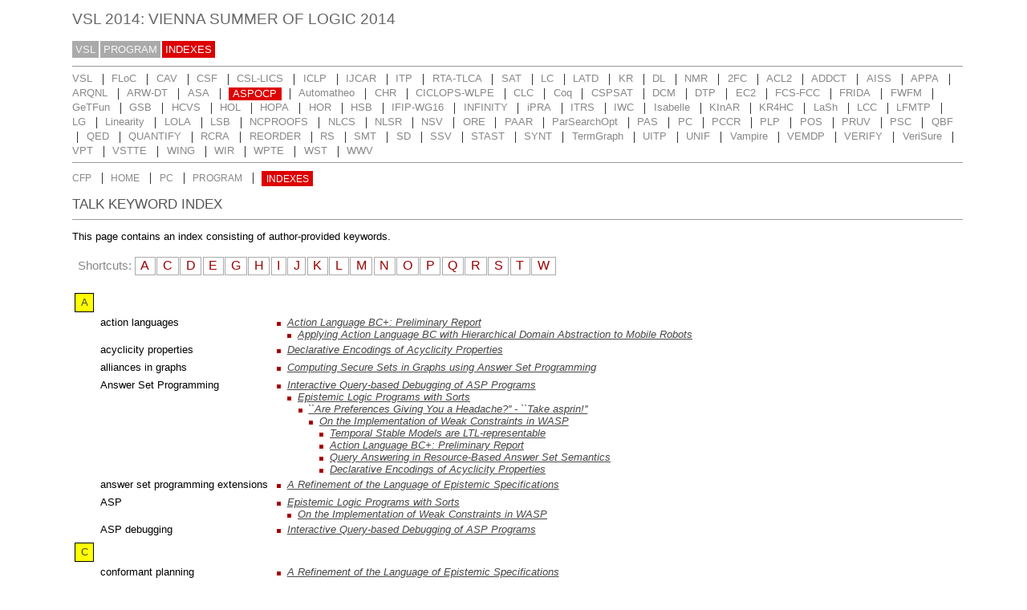

--- FILE ---
content_type: text/html; charset=UTF-8
request_url: https://www.easychair.org/smart-program/VSL2014/ASPOCP-talk_keyword_index.html
body_size: 3624
content:
<!DOCTYPE html
      PUBLIC "-//W3C//DTD XHTML 1.0 Transitional//EN"
      "http://www.w3.org/TR/xhtml1/DTD/xhtml1-transitional.dtd">
<html xml:lang="en-US" style="display:none" lang="en-US" xmlns="http://www.w3.org/1999/xhtml">
<head>
<title>Talk Keyword Index</title>
<script>window['ec:pageId']='7371236897269547008'</script>
<meta http-equiv="Content-Type" content="text/html; charset=UTF-8"/>
<script>if(self != top) {top.location = self.location} else {document.documentElement.style.display = "block"}</script><script>if(self != top) {top.location = self.location}</script><link href="favicon.ico" rel="icon" type="image/jpeg"/><link href="program9.css" rel="StyleSheet" type="text/css"/>
<link rel="StyleSheet" type="text/css" href="program.css"/>
</head>
<body><table cellpadding="0" cellspacing="0" class="page_table">
<tbody>
  <tr>
    <td class="left_td_column">
      &nbsp;
      <div class="left_spacer">&nbsp;</div>
    </td>
    <td class="central_td_column">
      <div class="divsearch"><input type="text" class="conf_search" style="visibility:hidden" placeholder="Search" id="search"/></div>
      <div id="title">VSL 2014: VIENNA SUMMER OF LOGIC 2014</div>
      <div id="main_menu"><a href="index.html">VSL</a><a href="program.html">PROGRAM</a><a href="talk_indexes.html" class="selected">INDEXES</a></div>
      <div id="menu2"><a href="VSL-index.html">VSL</a><span class="separator"> | </span><a href="FLoC-index.html">FLoC</a><span class="separator"> | </span><a href="CAV-index.html">CAV</a><span class="separator"> | </span><a href="CSF-index.html">CSF</a><span class="separator"> | </span><a href="CSLLICS-index.html">CSL-LICS</a><span class="separator"> | </span><a href="ICLP-index.html">ICLP</a><span class="separator"> | </span><a href="IJCAR-index.html">IJCAR</a><span class="separator"> | </span><a href="ITP-index.html">ITP</a><span class="separator"> | </span><a href="RTATLCA-cfp.html">RTA-TLCA</a><span class="separator"> | </span><a href="SAT-index.html">SAT</a><span class="separator"> | </span><a href="LC-index.html">LC</a><span class="separator"> | </span><a href="LATD-index.html">LATD</a><span class="separator"> | </span><a href="KR-index.html">KR</a><span class="separator"> | </span><a href="DL-index.html">DL</a><span class="separator"> | </span><a href="NMR-pc.html">NMR</a><span class="separator"> | </span><a href="2FC-index.html">2FC</a><span class="separator"> | </span><a href="ACL2-index.html">ACL2</a><span class="separator"> | </span><a href="ADDCT-index.html">ADDCT</a><span class="separator"> | </span><a href="AISS-index.html">AISS</a><span class="separator"> | </span><a href="APPA-index.html">APPA</a><span class="separator"> | </span><a href="ARQNL-index.html">ARQNL</a><span class="separator"> | </span><a href="ARWDT-index.html">ARW-DT</a><span class="separator"> | </span><a href="ASA-index.html">ASA</a><span class="separator"> | </span><a href="ASPOCP-index.html" class="selected">ASPOCP</a><span class="separator"> | </span><a href="Automatheo-index.html">Automatheo</a><span class="separator"> | </span><a href="CHR-index.html">CHR</a><span class="separator"> | </span><a href="CICLOPSWLPE-index.html">CICLOPS-WLPE</a><span class="separator"> | </span><a href="CLC-index.html">CLC</a><span class="separator"> | </span><a href="Coq-pc.html">Coq</a><span class="separator"> | </span><a href="CSPSAT-index.html">CSPSAT</a><span class="separator"> | </span><a href="DCM-index.html">DCM</a><span class="separator"> | </span><a href="DTP-index.html">DTP</a><span class="separator"> | </span><a href="EC2-cfp.html">EC2</a><span class="separator"> | </span><a href="FCSFCC-index.html">FCS-FCC</a><span class="separator"> | </span><a href="FRIDA-index.html">FRIDA</a><span class="separator"> | </span><a href="FWFM-cfp.html">FWFM</a><span class="separator"> | </span><a href="GeTFun-pc.html">GeTFun</a><span class="separator"> | </span><a href="GSB-index.html">GSB</a><span class="separator"> | </span><a href="HCVS-index.html">HCVS</a><span class="separator"> | </span><a href="HOL-index.html">HOL</a><span class="separator"> | </span><a href="HOPA-index.html">HOPA</a><span class="separator"> | </span><a href="HOR-index.html">HOR</a><span class="separator"> | </span><a href="HSB-index.html">HSB</a><span class="separator"> | </span><a href="IFIPWG16-index.html">IFIP-WG16</a><span class="separator"> | </span><a href="INFINITY-index.html">INFINITY</a><span class="separator"> | </span><a href="iPRA-index.html">iPRA</a><span class="separator"> | </span><a href="ITRS-index.html">ITRS</a><span class="separator"> | </span><a href="IWC-index.html">IWC</a><span class="separator"> | </span><a href="Isabelle-index.html">Isabelle</a><span class="separator"> | </span><a href="KInAR-index.html">KInAR</a><span class="separator"> | </span><a href="KR4HC-index.html">KR4HC</a><span class="separator"> | </span><a href="LaSh-index.html">LaSh</a><span class="separator"> | </span><a href="LCC-index.html">LCC</a><span class="separator"> | </span><a href="LFMTP-index.html">LFMTP</a><span class="separator"> | </span><a href="LG-cfp.html">LG</a><span class="separator"> | </span><a href="Linearity-index.html">Linearity</a><span class="separator"> | </span><a href="LOLA-index.html">LOLA</a><span class="separator"> | </span><a href="LSB-index.html">LSB</a><span class="separator"> | </span><a href="NCPROOFS-index.html">NCPROOFS</a><span class="separator"> | </span><a href="NLCS-cfp.html">NLCS</a><span class="separator"> | </span><a href="NLSR-index.html">NLSR</a><span class="separator"> | </span><a href="NSV-index.html">NSV</a><span class="separator"> | </span><a href="ORE-index.html">ORE</a><span class="separator"> | </span><a href="PAAR-index.html">PAAR</a><span class="separator"> | </span><a href="ParSearchOpt-index.html">ParSearchOpt</a><span class="separator"> | </span><a href="PAS-index.html">PAS</a><span class="separator"> | </span><a href="PC-index.html">PC</a><span class="separator"> | </span><a href="PCCR-index.html">PCCR</a><span class="separator"> | </span><a href="PLP-index.html">PLP</a><span class="separator"> | </span><a href="POS-index.html">POS</a><span class="separator"> | </span><a href="PRUV-index.html">PRUV</a><span class="separator"> | </span><a href="PSC-index.html">PSC</a><span class="separator"> | </span><a href="QBF-index.html">QBF</a><span class="separator"> | </span><a href="QED-index.html">QED</a><span class="separator"> | </span><a href="QUANTIFY-index.html">QUANTIFY</a><span class="separator"> | </span><a href="RCRA-index.html">RCRA</a><span class="separator"> | </span><a href="REORDER-index.html">REORDER</a><span class="separator"> | </span><a href="RS-index.html">RS</a><span class="separator"> | </span><a href="SMT-index.html">SMT</a><span class="separator"> | </span><a href="SD-index.html">SD</a><span class="separator"> | </span><a href="SSV-index.html">SSV</a><span class="separator"> | </span><a href="STAST-index.html">STAST</a><span class="separator"> | </span><a href="SYNT-index.html">SYNT</a><span class="separator"> | </span><a href="TermGraph-index.html">TermGraph</a><span class="separator"> | </span><a href="UITP-index.html">UITP</a><span class="separator"> | </span><a href="UNIF-index.html">UNIF</a><span class="separator"> | </span><a href="Vampire-index.html">Vampire</a><span class="separator"> | </span><a href="VEMDP-index.html">VEMDP</a><span class="separator"> | </span><a href="VERIFY-index.html">VERIFY</a><span class="separator"> | </span><a href="VeriSure-index.html">VeriSure</a><span class="separator"> | </span><a href="VPT-index.html">VPT</a><span class="separator"> | </span><a href="VSTTE-index.html">VSTTE</a><span class="separator"> | </span><a href="WING-index.html">WING</a><span class="separator"> | </span><a href="WIR-index.html">WIR</a><span class="separator"> | </span><a href="WPTE-index.html">WPTE</a><span class="separator"> | </span><a href="WST-index.html">WST</a><span class="separator"> | </span><a href="WWV-index.html">WWV</a></div>
      <div id="menu3"><a href="ASPOCP-cfp.html">CFP</a><span class="separator"> | </span><a href="ASPOCP-index.html">HOME</a><span class="separator"> | </span><a href="ASPOCP-pc.html">PC</a><span class="separator"> | </span><a href="ASPOCP-program.html">PROGRAM</a><span class="separator"> | </span><a class="selected" href="ASPOCP-talk_indexes.html">INDEXES</a></div>
      <div id="content">
        <div id="pagetitle">TALK KEYWORD INDEX</div>
      <script src="/utils/program.js"> </script><script>Program.data={pr:5,co:94468,pk:'tki:94468'}</script><script src="index.js"> </script><p>This page contains an index consisting of author-provided keywords.</p><div class="shortcuts">Shortcuts: <span class="links"><a href="#let1" onclick="return selectLetter('let1')">A</a><a onclick="return selectLetter('let2')" href="#let2">C</a><a href="#let3" onclick="return selectLetter('let3')">D</a><a onclick="return selectLetter('let4')" href="#let4">E</a><a href="#let5" onclick="return selectLetter('let5')">G</a><a href="#let6" onclick="return selectLetter('let6')">H</a><a href="#let7" onclick="return selectLetter('let7')">I</a><a href="#let8" onclick="return selectLetter('let8')">J</a><a onclick="return selectLetter('let9')" href="#let9">K</a><a href="#let10" onclick="return selectLetter('let10')">L</a><a onclick="return selectLetter('let11')" href="#let11">M</a><a href="#let12" onclick="return selectLetter('let12')">N</a><a href="#let13" onclick="return selectLetter('let13')">O</a><a href="#let14" onclick="return selectLetter('let14')">P</a><a href="#let15" onclick="return selectLetter('let15')">Q</a><a onclick="return selectLetter('let16')" href="#let16">R</a><a href="#let17" onclick="return selectLetter('let17')">S</a><a onclick="return selectLetter('let18')" href="#let18">T</a><a onclick="return selectLetter('let19')" href="#let19">W</a></span></div><table class="index"><tr class="letter" id="let1"><td colspan="2"><a name="let1">A</a></td></tr><tr class="entry"><td class="name">action languages</td><td class="papers"><div class="paper_list"><div class="paper1"><div class="ptitle"> <a style="white-space:nowrap" href="2014-07-23.html#talk:2400">Action Language BC+: Preliminary Report</a></div></div><div class="paper2"><div class="ptitle"> <a href="2014-07-23.html#talk:2403" style="white-space:nowrap">Applying Action Language BC with Hierarchical Domain Abstraction to Mobile Robots</a></div></div></div></td></tr><tr class="entry"><td class="name">acyclicity properties</td><td class="papers"><div class="paper_list"><div class="paper1"><div class="ptitle"> <a style="white-space:nowrap" href="2014-07-23.html#talk:2407">Declarative Encodings of Acyclicity Properties</a></div></div></div></td></tr><tr class="entry"><td class="name">alliances in graphs</td><td class="papers"><div class="paper_list"><div class="paper1"><div class="ptitle"> <a style="white-space:nowrap" href="2014-07-23.html#talk:2406">Computing Secure Sets in Graphs using Answer Set Programming</a></div></div></div></td></tr><tr class="entry"><td class="name">Answer Set Programming</td><td class="papers"><div class="paper_list"><div class="paper1"><div class="ptitle"> <a href="2014-07-23.html#talk:2402" style="white-space:nowrap">Interactive Query-based Debugging of ASP Programs</a></div></div><div class="paper2"><div class="ptitle"> <a style="white-space:nowrap" href="2014-07-23.html#talk:2409">Epistemic Logic Programs with Sorts</a></div></div><div class="paper3"><div class="ptitle"> <a style="white-space:nowrap" href="2014-07-23.html#talk:2411">``Are Preferences Giving You a Headache?'' - ``Take asprin!''</a></div></div><div class="paper4"><div class="ptitle"> <a href="2014-07-23.html#talk:2404" style="white-space:nowrap">On the Implementation of Weak Constraints in WASP</a></div></div><div class="paper5"><div class="ptitle"> <a href="2014-07-23.html#talk:2405" style="white-space:nowrap">Temporal Stable Models are LTL-representable</a></div></div><div class="paper5"><div class="ptitle"> <a style="white-space:nowrap" href="2014-07-23.html#talk:2400">Action Language BC+: Preliminary Report</a></div></div><div class="paper5"><div class="ptitle"> <a href="2014-07-23.html#talk:2408" style="white-space:nowrap">Query Answering in Resource-Based Answer Set Semantics</a></div></div><div class="paper5"><div class="ptitle"> <a href="2014-07-23.html#talk:2407" style="white-space:nowrap">Declarative Encodings of Acyclicity Properties</a></div></div></div></td></tr><tr class="entry"><td class="name">answer set programming extensions</td><td class="papers"><div class="paper_list"><div class="paper1"><div class="ptitle"> <a style="white-space:nowrap" href="2014-07-23.html#talk:2410">A Refinement of the Language of Epistemic Specifications</a></div></div></div></td></tr><tr class="entry"><td class="name">ASP</td><td class="papers"><div class="paper_list"><div class="paper1"><div class="ptitle"> <a style="white-space:nowrap" href="2014-07-23.html#talk:2409">Epistemic Logic Programs with Sorts</a></div></div><div class="paper2"><div class="ptitle"> <a style="white-space:nowrap" href="2014-07-23.html#talk:2404">On the Implementation of Weak Constraints in WASP</a></div></div></div></td></tr><tr class="entry"><td class="name">ASP debugging</td><td class="papers"><div class="paper_list"><div class="paper1"><div class="ptitle"> <a href="2014-07-23.html#talk:2402" style="white-space:nowrap">Interactive Query-based Debugging of ASP Programs</a></div></div></div></td></tr><tr class="letter" id="let2"><td colspan="2"><a name="let2">C</a></td></tr><tr class="entry"><td class="name">conformant planning</td><td class="papers"><div class="paper_list"><div class="paper1"><div class="ptitle"> <a href="2014-07-23.html#talk:2410" style="white-space:nowrap">A Refinement of the Language of Epistemic Specifications</a></div></div></div></td></tr><tr class="letter" id="let3"><td colspan="2"><a name="let3">D</a></td></tr><tr class="entry"><td class="name">diagnosis discrimination</td><td class="papers"><div class="paper_list"><div class="paper1"><div class="ptitle"> <a style="white-space:nowrap" href="2014-07-23.html#talk:2402">Interactive Query-based Debugging of ASP Programs</a></div></div></div></td></tr><tr id="let4" class="letter"><td colspan="2"><a name="let4">E</a></td></tr><tr class="entry"><td class="name">epistemic logic programs</td><td class="papers"><div class="paper_list"><div class="paper1"><div class="ptitle"> <a href="2014-07-23.html#talk:2410" style="white-space:nowrap">A Refinement of the Language of Epistemic Specifications</a></div></div><div class="paper2"><div class="ptitle"> <a style="white-space:nowrap" href="2014-07-23.html#talk:2409">Epistemic Logic Programs with Sorts</a></div></div></div></td></tr><tr class="entry"><td class="name">epistemic specifications</td><td class="papers"><div class="paper_list"><div class="paper1"><div class="ptitle"> <a href="2014-07-23.html#talk:2410" style="white-space:nowrap">A Refinement of the Language of Epistemic Specifications</a></div></div><div class="paper2"><div class="ptitle"> <a style="white-space:nowrap" href="2014-07-23.html#talk:2409">Epistemic Logic Programs with Sorts</a></div></div></div></td></tr><tr class="entry"><td class="name">equilibrium logic</td><td class="papers"><div class="paper_list"><div class="paper1"><div class="ptitle"> <a style="white-space:nowrap" href="2014-07-23.html#talk:2399">Infinitary Equilibrium Logic</a></div></div><div class="paper2"><div class="ptitle"> <a style="white-space:nowrap" href="2014-07-23.html#talk:2405">Temporal Stable Models are LTL-representable</a></div></div></div></td></tr><tr id="let5" class="letter"><td colspan="2"><a name="let5">G</a></td></tr><tr class="entry"><td class="name">general stable models</td><td class="papers"><div class="paper_list"><div class="paper1"><div class="ptitle"> <a href="2014-07-23.html#talk:2405" style="white-space:nowrap">Temporal Stable Models are LTL-representable</a></div></div></div></td></tr><tr class="letter" id="let6"><td colspan="2"><a name="let6">H</a></td></tr><tr class="entry"><td class="name">hierarchical planning</td><td class="papers"><div class="paper_list"><div class="paper1"><div class="ptitle"> <a href="2014-07-23.html#talk:2403" style="white-space:nowrap">Applying Action Language BC with Hierarchical Domain Abstraction to Mobile Robots</a></div></div></div></td></tr><tr class="letter" id="let7"><td colspan="2"><a name="let7">I</a></td></tr><tr class="entry"><td class="name">introspective reasoning</td><td class="papers"><div class="paper_list"><div class="paper1"><div class="ptitle"> <a href="2014-07-23.html#talk:2410" style="white-space:nowrap">A Refinement of the Language of Epistemic Specifications</a></div></div></div></td></tr><tr id="let8" class="letter"><td colspan="2"><a name="let8">J</a></td></tr><tr class="entry"><td class="name">Justifications</td><td class="papers"><div class="paper_list"><div class="paper1"><div class="ptitle"> <a href="2014-07-23.html#talk:2401" style="white-space:nowrap">Supported Semantics for Modular Systems</a></div></div></div></td></tr><tr id="let9" class="letter"><td colspan="2"><a name="let9">K</a></td></tr><tr class="entry"><td class="name">Knowledge Representation</td><td class="papers"><div class="paper_list"><div class="paper1"><div class="ptitle"> <a href="2014-07-23.html#talk:2409" style="white-space:nowrap">Epistemic Logic Programs with Sorts</a></div></div><div class="paper2"><div class="ptitle"> <a href="2014-07-23.html#talk:2401" style="white-space:nowrap">Supported Semantics for Modular Systems</a></div></div></div></td></tr><tr class="letter" id="let10"><td colspan="2"><a name="let10">L</a></td></tr><tr class="entry"><td class="name">linear-time temporal logic</td><td class="papers"><div class="paper_list"><div class="paper1"><div class="ptitle"> <a style="white-space:nowrap" href="2014-07-23.html#talk:2405">Temporal Stable Models are LTL-representable</a></div></div></div></td></tr><tr class="entry"><td class="name">logic of here-and-there</td><td class="papers"><div class="paper_list"><div class="paper1"><div class="ptitle"> <a href="2014-07-23.html#talk:2399" style="white-space:nowrap">Infinitary Equilibrium Logic</a></div></div></div></td></tr><tr class="entry"><td class="name">logic programming</td><td class="papers"><div class="paper_list"><div class="paper1"><div class="ptitle"> <a href="2014-07-23.html#talk:2410" style="white-space:nowrap">A Refinement of the Language of Epistemic Specifications</a></div></div><div class="paper2"><div class="ptitle"> <a style="white-space:nowrap" href="2014-07-23.html#talk:2409">Epistemic Logic Programs with Sorts</a></div></div></div></td></tr><tr class="entry"><td class="name">logic-based modeling</td><td class="papers"><div class="paper_list"><div class="paper1"><div class="ptitle"> <a style="white-space:nowrap" href="2014-07-23.html#talk:2407">Declarative Encodings of Acyclicity Properties</a></div></div></div></td></tr><tr id="let11" class="letter"><td colspan="2"><a name="let11">M</a></td></tr><tr class="entry"><td class="name">MapReduce</td><td class="papers"><div class="paper_list"><div class="paper1"><div class="ptitle"> <a href="2014-07-23.html#talk:2398" style="white-space:nowrap">Computing Answer Sets for Monadic Logic Programs via MapReduce</a></div></div></div></td></tr><tr class="entry"><td class="name">MaxSAT</td><td class="papers"><div class="paper_list"><div class="paper1"><div class="ptitle"> <a style="white-space:nowrap" href="2014-07-23.html#talk:2404">On the Implementation of Weak Constraints in WASP</a></div></div></div></td></tr><tr class="entry"><td class="name">meta programming</td><td class="papers"><div class="paper_list"><div class="paper1"><div class="ptitle"> <a style="white-space:nowrap" href="2014-07-23.html#talk:2411">``Are Preferences Giving You a Headache?'' - ``Take asprin!''</a></div></div></div></td></tr><tr class="entry"><td class="name">modular systems</td><td class="papers"><div class="paper_list"><div class="paper1"><div class="ptitle"> <a href="2014-07-23.html#talk:2401" style="white-space:nowrap">Supported Semantics for Modular Systems</a></div></div></div></td></tr><tr class="entry"><td class="name">monadic ASP</td><td class="papers"><div class="paper_list"><div class="paper1"><div class="ptitle"> <a style="white-space:nowrap" href="2014-07-23.html#talk:2398">Computing Answer Sets for Monadic Logic Programs via MapReduce</a></div></div></div></td></tr><tr class="entry"><td class="name">multi-context systems</td><td class="papers"><div class="paper_list"><div class="paper1"><div class="ptitle"> <a style="white-space:nowrap" href="2014-07-23.html#talk:2401">Supported Semantics for Modular Systems</a></div></div></div></td></tr><tr class="letter" id="let12"><td colspan="2"><a name="let12">N</a></td></tr><tr class="entry"><td class="name">Non-monotonic reasoning</td><td class="papers"><div class="paper_list"><div class="paper1"><div class="ptitle"> <a href="2014-07-23.html#talk:2409" style="white-space:nowrap">Epistemic Logic Programs with Sorts</a></div></div></div></td></tr><tr class="letter" id="let13"><td colspan="2"><a name="let13">O</a></td></tr><tr class="entry"><td class="name">optimization</td><td class="papers"><div class="paper_list"><div class="paper1"><div class="ptitle"> <a href="2014-07-23.html#talk:2411" style="white-space:nowrap">``Are Preferences Giving You a Headache?'' - ``Take asprin!''</a></div></div></div></td></tr><tr id="let14" class="letter"><td colspan="2"><a name="let14">P</a></td></tr><tr class="entry"><td class="name">parallelization</td><td class="papers"><div class="paper_list"><div class="paper1"><div class="ptitle"> <a href="2014-07-23.html#talk:2398" style="white-space:nowrap">Computing Answer Sets for Monadic Logic Programs via MapReduce</a></div></div></div></td></tr><tr class="entry"><td class="name">preference handling</td><td class="papers"><div class="paper_list"><div class="paper1"><div class="ptitle"> <a style="white-space:nowrap" href="2014-07-23.html#talk:2411">``Are Preferences Giving You a Headache?'' - ``Take asprin!''</a></div></div></div></td></tr><tr class="entry"><td class="name">procedural semantics</td><td class="papers"><div class="paper_list"><div class="paper1"><div class="ptitle"> <a style="white-space:nowrap" href="2014-07-23.html#talk:2408">Query Answering in Resource-Based Answer Set Semantics</a></div></div></div></td></tr><tr id="let15" class="letter"><td colspan="2"><a name="let15">Q</a></td></tr><tr class="entry"><td class="name">query generation</td><td class="papers"><div class="paper_list"><div class="paper1"><div class="ptitle"> <a href="2014-07-23.html#talk:2402" style="white-space:nowrap">Interactive Query-based Debugging of ASP Programs</a></div></div></div></td></tr><tr id="let16" class="letter"><td colspan="2"><a name="let16">R</a></td></tr><tr class="entry"><td class="name">reasoning about actions</td><td class="papers"><div class="paper_list"><div class="paper1"><div class="ptitle"> <a href="2014-07-23.html#talk:2400" style="white-space:nowrap">Action Language BC+: Preliminary Report</a></div></div></div></td></tr><tr class="entry"><td class="name">Robotics</td><td class="papers"><div class="paper_list"><div class="paper1"><div class="ptitle"> <a style="white-space:nowrap" href="2014-07-23.html#talk:2403">Applying Action Language BC with Hierarchical Domain Abstraction to Mobile Robots</a></div></div></div></td></tr><tr class="entry"><td class="name">rule safety</td><td class="papers"><div class="paper_list"><div class="paper1"><div class="ptitle"> <a style="white-space:nowrap" href="2014-07-23.html#talk:2409">Epistemic Logic Programs with Sorts</a></div></div></div></td></tr><tr id="let17" class="letter"><td colspan="2"><a name="let17">S</a></td></tr><tr class="entry"><td class="name">satisfiability</td><td class="papers"><div class="paper_list"><div class="paper1"><div class="ptitle"> <a style="white-space:nowrap" href="2014-07-23.html#talk:2407">Declarative Encodings of Acyclicity Properties</a></div></div></div></td></tr><tr class="entry"><td class="name">secure sets</td><td class="papers"><div class="paper_list"><div class="paper1"><div class="ptitle"> <a style="white-space:nowrap" href="2014-07-23.html#talk:2406">Computing Secure Sets in Graphs using Answer Set Programming</a></div></div></div></td></tr><tr class="entry"><td class="name">security in graphs</td><td class="papers"><div class="paper_list"><div class="paper1"><div class="ptitle"> <a style="white-space:nowrap" href="2014-07-23.html#talk:2406">Computing Secure Sets in Graphs using Answer Set Programming</a></div></div></div></td></tr><tr class="entry"><td class="name">sorted signature</td><td class="papers"><div class="paper_list"><div class="paper1"><div class="ptitle"> <a href="2014-07-23.html#talk:2409" style="white-space:nowrap">Epistemic Logic Programs with Sorts</a></div></div></div></td></tr><tr class="entry"><td class="name">strong equivalence</td><td class="papers"><div class="paper_list"><div class="paper1"><div class="ptitle"> <a href="2014-07-23.html#talk:2399" style="white-space:nowrap">Infinitary Equilibrium Logic</a></div></div></div></td></tr><tr class="entry"><td class="name">supported model semantics</td><td class="papers"><div class="paper_list"><div class="paper1"><div class="ptitle"> <a href="2014-07-23.html#talk:2401" style="white-space:nowrap">Supported Semantics for Modular Systems</a></div></div></div></td></tr><tr class="letter" id="let18"><td colspan="2"><a name="let18">T</a></td></tr><tr class="entry"><td class="name">temporal stable models</td><td class="papers"><div class="paper_list"><div class="paper1"><div class="ptitle"> <a href="2014-07-23.html#talk:2405" style="white-space:nowrap">Temporal Stable Models are LTL-representable</a></div></div></div></td></tr><tr class="entry"><td class="name">top-down query-answering</td><td class="papers"><div class="paper_list"><div class="paper1"><div class="ptitle"> <a style="white-space:nowrap" href="2014-07-23.html#talk:2408">Query Answering in Resource-Based Answer Set Semantics</a></div></div></div></td></tr><tr id="let19" class="letter"><td colspan="2"><a name="let19">W</a></td></tr><tr class="entry"><td class="name">weak constraints</td><td class="papers"><div class="paper_list"><div class="paper1"><div class="ptitle"> <a style="white-space:nowrap" href="2014-07-23.html#talk:2404">On the Implementation of Weak Constraints in WASP</a></div></div></div></td></tr></table></div>
      <div id="disclaimer"><a href="disclaimer.html">Disclaimer</a> | <a href="/smart_program.cgi">Powered by EasyChair Smart Program</a></div>
    </td>
    <td class="right_td_column">
      &nbsp;
      <div class="right_spacer">&nbsp;</div>
    </td>
  </tr>
</tbody>
</table></body>
</html>


--- FILE ---
content_type: application/javascript
request_url: https://www.easychair.org/smart-program/VSL2014/index.js
body_size: 179
content:
// (c) 2014-2015 easychair.org
var selectedLetter;
function selectLetter(anchor)
{
    if (selectedLetter) {
	document.getElementById(selectedLetter).className = "letter";
    }
    document.getElementById(anchor).className = "letter_sel";
    selectedLetter = anchor;
    return true;
}